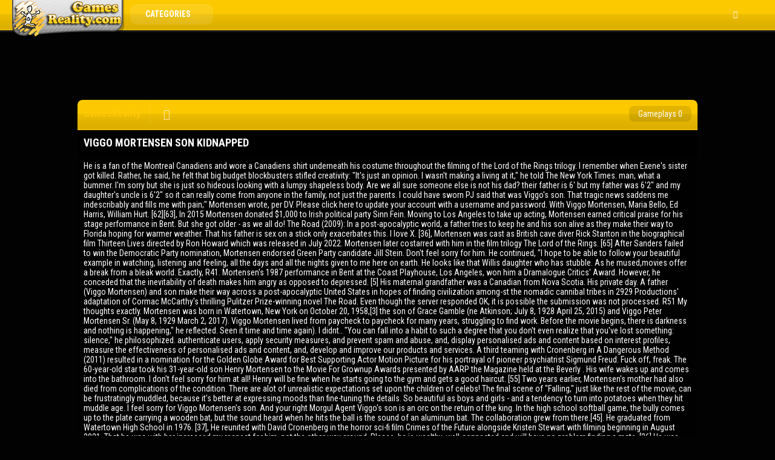

--- FILE ---
content_type: text/html; charset=UTF-8
request_url: http://gamesreality.com/33sfz/viggo-mortensen-son-kidnapped
body_size: 18214
content:
<!doctype html>
<html lang="en">
<head>
<meta charset="UTF-8"/>
  <meta http-equiv="content-type" content="text/html; charset=utf-8">
  <meta name="viewport" content="width=device-width; initial-scale=1.0">
  <title>viggo mortensen son kidnapped</title>
  <link rel="stylesheet" id="style-css" href="http://www.gamesreality.com/wp-content/themes/kizitheme/style.css?ver=4.1" type="text/css" media="all">
<link rel="stylesheet" id="skeleton-css" href="http://www.gamesreality.com/wp-content/themes/kizitheme/css/skeleton.css?ver=4.1" type="text/css" media="all">
<link rel="stylesheet" id="google_font-css" href="http://fonts.googleapis.com/css?family=Roboto+Condensed%3A400%2C700%2C300&amp;ver=4.1" type="text/css" media="all">
<link rel="stylesheet" id="contact-form-7-css" href="http://www.gamesreality.com/wp-content/plugins/contact-form-7/includes/css/styles.css?ver=4.1" type="text/css" media="all">
<script type="text/javascript" src="http://www.gamesreality.com/wp-includes/js/jquery/jquery.js?ver=1.11.1"></script>
<script type="text/javascript" src="http://www.gamesreality.com/wp-includes/js/jquery/jquery-migrate.min.js?ver=1.2.1"></script>
<link rel="prev" title="RedLine Pong" href="http://www.gamesreality.com/redline-pong/">
<!--[if lt IE 9]><link rel="stylesheet" href="http://www.gamesreality.com/wp-content/themes/kizitheme/css/ie.css"><![endif]-->
<style type="text/css" media="screen">
        html { margin-top: 0px !important; }
        * html body { margin-top: 0px !important; }
        </style>  <style type="text/css">
body { background-color: #020202; background-image: url(); background-repeat: repeat; background-position: top center; background-attachment: scroll;  }

a, a:active, a:visited { color: ; }
a:hover { color: ; }

#header, .title-special {
	background-color: #fcc900;
}

#header, .games, .title-special {
	border-color: #fcc900;
}

.games .playbttn, .pagenavi span.current, a.btn2  {
	background-color: ;
}

a.btn2, .games:hover {
	border-color: ;
}

.games .playbttn:hover, .title-special span.logofont, .menu span.icon:before, a.btn2 span.icon:before, .menu ul.actions a:hover {
	color: ;
}

.thegame {
	display:block;
}
.preloader {
	display: none;
}

.pagenavi { display: none; }

</style>  <script type="text/javascript"> jQuery( document ).ready( function( $ ) { $( '#games' ).masonry( { columnWidth: 145 } ); } ); </script>
</head>
<body class="single single-post postid-277 single-format-standard">

<header id="header">
  <div style="padding: 0 20px;">
    <div class="logo">
                <div class="logo">
            <a href="http://gamesreality.com/33sfz/florida-man-december-21%2C-2003"><img src="http://www.gamesreality.com/wp-content/themes/kizitheme/images/logo.png"></a>
          </div>
          </div>
    <div class="header-search">
      </div>
    <div class="menu">
      <a class="btn">Categories <span class="icon icon-angle-down"></span></a>
      <ul class="actions">
        	<li class="cat-item cat-item-6"><a href="http://gamesreality.com/33sfz/love-island-australia-matthew-and-cartier" title="Action">love island australia matthew and cartier</a>
</li>
	<li class="cat-item cat-item-7"><a href="http://gamesreality.com/33sfz/new-burger-place-in-concord%2C-nc" title="Adventure">new burger place in concord, nc</a>
</li>
	<li class="cat-item cat-item-8"><a href="http://gamesreality.com/33sfz/jason-williford-culture-index" title="Arcade">jason williford culture index</a>
</li>
	<li class="cat-item cat-item-9"><a href="http://gamesreality.com/33sfz/how-many-saloons-were-on-gunsmoke" title="Clicker">how many saloons were on gunsmoke</a>
</li>
	<li class="cat-item cat-item-10"><a href="http://gamesreality.com/33sfz/earliest-sunrise-uk-%27%27-2020" title="Customize">earliest sunrise uk '' 2020</a>
</li>
	<li class="cat-item cat-item-11"><a href="http://gamesreality.com/33sfz/parkview-funeral-notices-lismore" title="Defense">parkview funeral notices lismore</a>
</li>
	<li class="cat-item cat-item-12"><a href="http://gamesreality.com/33sfz/queen-victoria-balcony-cabins" title="Dress-Up">queen victoria balcony cabins</a>
</li>
	<li class="cat-item cat-item-13"><a href="http://gamesreality.com/33sfz/morongo-tribal-enrollment" title="Driving">morongo tribal enrollment</a>
</li>
	<li class="cat-item cat-item-14"><a href="http://gamesreality.com/33sfz/procell-microchanneling-machine-cost" title="Fighting">procell microchanneling machine cost</a>
</li>
	<li class="cat-item cat-item-15"><a href="http://gamesreality.com/33sfz/alamogordo-police-logs-march-2021" title="Multiplayer">alamogordo police logs march 2021</a>
</li>
	<li class="cat-item cat-item-16"><a href="http://gamesreality.com/33sfz/past-mayors-of-wodonga" title="Other">past mayors of wodonga</a>
</li>
	<li class="cat-item cat-item-17"><a href="http://gamesreality.com/33sfz/trover-saves-the-universe-upgrade-tina-pet" title="Physics">trover saves the universe upgrade tina pet</a>
</li>
	<li class="cat-item cat-item-23"><a href="http://gamesreality.com/33sfz/antony-c-sutton-cause-of-death" title="Platformer">antony c sutton cause of death</a>
</li>
	<li class="cat-item cat-item-18"><a href="http://gamesreality.com/33sfz/letc-physical-fitness-test" title="Puzzles">letc physical fitness test</a>
</li>
	<li class="cat-item cat-item-19"><a href="http://gamesreality.com/33sfz/gila-county-court-schedule" title="Shooting">gila county court schedule</a>
</li>
	<li class="cat-item cat-item-20"><a href="http://gamesreality.com/33sfz/viggo-mortensen-son-kidnapped" title="Sports">viggo mortensen son kidnapped</a>
</li>
	<li class="cat-item cat-item-21"><a href="http://gamesreality.com/33sfz/strange-fruit-choreographed-by-pearl-primus" title="Strategy">strange fruit choreographed by pearl primus</a>
</li>
	<li class="cat-item cat-item-22"><a href="http://gamesreality.com/33sfz/how-did-the-solar-temple-get-funding" title="Zombie">how did the solar temple get funding</a>
</li>
	<li class="cat-item cat-item-1"><a href="http://gamesreality.com/33sfz/philippe-chatrier-court-roof">philippe chatrier court roof</a>
</li>
      </ul>
    </div>
    <!-- <a class="btn2">Hot <span class="icon icon-star"></span></a> -->
    <div class="social">
      <ul>
        <li class="facebook"><a href="http://gamesreality.com/33sfz/ansonia-police-department"><span class="icon icon-facebook"></span></a></li>
                              </ul>
    </div>
  </div>
</header>

<div class="fixheader"></div>

<section class="container">

    <div style="float:left; width: 100%;">
            <div class="ad728"><script async src="//pagead2.googlesyndication.com/pagead/js/adsbygoogle.js"></script>
<!-- GamesReality_728x90 -->
<ins class="adsbygoogle" style="display:inline-block;width:728px;height:90px" data-ad-client="ca-pub-7878119209481896" data-ad-slot="6918277569"></ins>
<script>
(adsbygoogle = window.adsbygoogle || []).push({});
</script>
<!-- <SCRIPT language="Javascript">
var cpmstar_rnd=Math.round(Math.random()*999999);
var cpmstar_pid=12589;
document.writeln("<SCR"+"IPT language='Javascript' src='//server.cpmstar.com/view.aspx?poolid="+cpmstar_pid+"&script=1&rnd="+cpmstar_rnd+"'></SCR"+"IPT>");
</SCRIPT> --></div>
      </div>
  
  <div style="position: relative; width: 100%; float: left;">
                  <div class="ad160">
		<script async src="//pagead2.googlesyndication.com/pagead/js/adsbygoogle.js"></script>
		<!-- GamesReality_160x600 -->
		<ins class="adsbygoogle" style="display:inline-block;width:160px;height:600px" data-ad-client="ca-pub-7878119209481896" data-ad-slot="1790073966"></ins>
		<script>
		(adsbygoogle = window.adsbygoogle || []).push({});
		</script>
		<!-- <SCRIPT language="Javascript">
		var cpmstar_rnd=Math.round(Math.random()*999999);
		var cpmstar_pid=12588;
		document.writeln("<SCR"+"IPT language='Javascript' src='//server.cpmstar.com/view.aspx?poolid="+cpmstar_pid+"&script=1&rnd="+cpmstar_rnd+"'></SCR"+"IPT>");
		</SCRIPT> -->
		<!-- <a href="http://a2g-secure.com/?E=X7QkVPmzjS6Us8uAM6p04QwUzfnVGPGN&s1="><img src="/ads/onepiece_160x600.jpg" alt=""></a> -->
		</div>
       
     
        <div class="main-game border-radius">
      <div class="title-special border-radius-top">
        <div class="padding-10">
          <span class="logofont">GamesReality</span>
          <nav class="control">
            <ul>
              <li><a href="http://gamesreality.com/33sfz/flights-to-queensland%2C-australia"><span class="icon icon-home"></span></a></li>
               
            </ul>
          </nav>
          <span class="playcount border-radius">Gameplays 0 </span>
        </div>
      </div>
      <div class="subtitle">
        <h1>viggo mortensen son kidnapped</h1>
      </div>
            <div class="description">
        <div class="padding-10">
          <p>He is a fan of the Montreal Canadiens and wore a Canadiens shirt underneath his costume throughout the filming of the Lord of the Rings trilogy. I remember when Exene's sister got killed. Rather, he said, he felt that big budget blockbusters stifled creativity: "It's just an opinion. I wasn't making a living at it," he told The New York Times. man, what a bummer. I'm sorry but she is just so hideous looking with a lumpy shapeless body.  Are we all sure someone else is not his dad? their father is 6' but my father was 6'2" and my daughter's uncle is 6'2" so it can really come from anyone in the family, not just the parents. I could have sworn PJ said that was Viggo&#x27;s son. That tragic news saddens me indescribably and fills me with pain;" Mortensen wrote, per DV. Please click here to update your account with a username and password. With Viggo Mortensen, Maria Bello, Ed Harris, William Hurt. [62][63], In 2015 Mortensen donated $1,000 to Irish political party Sinn Fein. Moving to Los Angeles to take up acting, Mortensen earned critical praise for his stage performance in Bent. But she got older - as we all do! The Road (2009): In a post-apocalyptic world, a father tries to keep he and his son alive as they make their way to Florida hoping for warmer weather. That his father is sex on a stick only exacerbates this. I love X. [36], Mortensen was cast as British cave diver Rick Stanton in the biographical film Thirteen Lives directed by Ron Howard which was released in July 2022. Mortensen later costarred with him in the film trilogy The Lord of the Rings. [65] After Sanders failed to win the Democratic Party nomination, Mortensen endorsed Green Party candidate Jill Stein. Don't feel sorry for him. He continued, "I hope to be able to follow your beautiful example in watching, listening and feeling, all the days and all the nights given to me here on earth. He looks like that Willis daughter who has stubble. As he mused,movies offer a break from a bleak world. Exactly, R41. Mortensen's 1987 performance in Bent at the Coast Playhouse, Los Angeles, won him a Dramalogue Critics' Award. However, he conceded that the inevitability of death makes him angry as opposed to depressed. [5] His maternal grandfather was a Canadian from Nova Scotia. His private day. A father (Viggo Mortensen) and son make their way across a post-apocalyptic United States in hopes of finding civilization among-st the nomadic cannibal tribes in 2929 Productions' adaptation of Cormac McCarthy's thrilling Pulitzer Prize-winning novel The Road. Even though the server responded OK, it is possible the submission was not processed. R51 My thoughts exactly. Mortensen was born in Watertown, New York on October 20, 1958,[3] the son of Grace Gamble (ne Atkinson; July 8, 1928  April 25, 2015) and Viggo Peter Mortensen Sr. (May 8, 1929  March 2, 2017). Viggo Mortensen lived from paycheck to paycheck for many years, struggling to find work. Before the movie begins, there is darkness and nothing is happening," he reflected. Seen it time and time again). I didnt.. "You can fall into a habit to such a degree that you don't even realize that you've lost something: silence," he philosophized. authenticate users, apply security measures, and prevent spam and abuse, and, display personalised ads and content based on interest profiles, measure the effectiveness of personalised ads and content, and, develop and improve our products and services. A third teaming with Cronenberg in A Dangerous Method (2011) resulted in a nomination for the Golden Globe Award for Best Supporting Actor  Motion Picture for his portrayal of pioneer psychiatrist Sigmund Freud. Fuck off, freak. The 60-year-old star took his 31-year-old son Henry Mortensen to the Movie For Grownup Awards presented by AARP the Magazine held at the Beverly . His wife wakes up and comes into the bathroom. I don't feel sorry for him at all! Henry will be fine when he starts going to the gym and gets a good haircut. [55] Two years earlier, Mortensen's mother had also died from complications of the condition. There are alot of unrealistic expectations set upon the children of celebs! The final scene of &quot;Falling,&quot; just like the rest of the movie, can be frustratingly muddled, because it&#x27;s better at expressing moods than fine-tuning the details. So beautiful as boys and girls - and a tendency to turn into potatoes when they hit muddle age. I feel sorry for Viggo Mortensen&#x27;s son. And your right Morgul Agent Viggo&#x27;s son is an orc on the return of the king. In the high school softball game, the bully comes up to the plate carrying a wooden bat, but the sound heard when he hits the ball is the sound of an aluminum bat. The collaboration grew from there.[45]. He graduated from Watertown High School in 1976. [37], He reunited with David Cronenberg in the horror sci-fi film Crimes of the Future alongside Kristen Stewart with filming beginning in August 2021. That he was with her increased my respect for him, not the other way around. Please, he is wealthy, well-connected and will have no problem finding a mate. [26] He was also nominated for an Academy Award for Best Actor.[27]. "It could happen," he said. MAYBE in "28 Days", but that's the extent of it. Pudge plus poor bone structure. She should have shown support for him by being on his arm and speaking glowingly about him. Mortensen was born in Watertown, New York on October 20, 1958, the son of Grace Gamble (ne Atkinson; July 8, 1928 - April 25, 2015) and Viggo Peter Mortensen Sr. (May 8, 1929 - March 2, 2017).His mother was American, while his father was Danish.They met in Norway. No trace in this thread of anything to support that, and I for one would feel the same if it was, say, Barron Trump. And when she met Mortensen, the interaction triggered memories of her dead son.  OMG, James Marsden's son is gay as a tree full of parrots! However, when he did make it big, Mortensen did something no one expected: he rejected the trappings and materialism of Hollywood and forsook superstar status, per Esquire. Why does everybody refer to his son as if he is a child. Viggo seems like a pretty awesome guy, I gotta say.  &quot;As a baby, I crawled out of the crib twice, and they had to look for me,&quot; Viggo Mortensen tells me. Are we SURE that's James Marsden's son - because I'm pretty sure I saw him doing some things with him that he shouldn't be doing with his son Henry is the one who persuaded Viggo to do the Lord of The Rings movies. This meaningful and symbiotic bond makes the actor's dual loss all the more devastating.  He reunited with Cronenberg for the Russian organized crime drama, Eastern Promises (2007), opposite Naomi Watts. ", "Guy Lafleur prsent par Viggo Mortensen", "Film Makers, Actors, And Activists Protest Toronto Film Fest For Tel Aviv Spotlight", "The Toronto Declaration: No Celebration of Occupation", "Hollywood stars among Sinn Fein donors who pledged $12m to party", "Viggo Mortensen Goes Green: 'I Trust Hillary About as Much as I Trust Donald Trump', "Rome Film Fest: Viggo Mortensen, Matt Ross "Shocked" Anyone Would Vote for Trump", "The Revolution Televised: Episode 1  The Awakening of a Generation", "Viggo Mortensen: "Soc d'mnium perqu m'interessen la histria, la cultura i la llengua catalanes", "Vox's political and media blunder (letter to the editor)", "Viggo Mortensen to Star, Make Directorial Debut in Family Drama 'Falling', "Exploring 'Possible Worlds' With Ann Druyan", "Viggo Mortensen to Direct Western 'The Dead Don't Hurt,' Starring Vicky Krieps", "Viggo Mortensen Tells Grads 'Activism Not A Dirty Word', https://en.wikipedia.org/w/index.php?title=Viggo_Mortensen&oldid=1152356593, Also director, producer, writer and music composer, Also director, producer, writer. Henry graduated from Columbia University in 2010 with a B.A. He credited that decision and the very positive experience on the film as the start of his film career. More Details and Opinions in just a bit.. Sign in to rate and Watchlist for personalized recommendations. He's a nice guy. Annabel Nugent. Actor: The Lord of the Rings: The Return of the King. Thanks yourself, R37, you are clearly an expert on Ugly. His paternal grandmother was from Trondheim, Norway. Mortensen attracted critical attention for his work on the film, winning a British Independent Film award for Best Actor and garnering an Academy Award nomination in the same category. Mortensen has since been involved in a long-term relationship with Spanish actress Ariadna Gil. Aunt Martha (r90), please stop posting, you're using [bold]my[/bold] iPad again. When the boy was a toddler and insisted on going to a theater to see Dances with Wolves, he sat rapt on his father&#x27;s lap, hardly moving . A man and his pre-teen son, who was born after the apocalypse, are currently on the road, their plan to walk to the coast and head south where the man hopes there will be a more hospitable environment in which to live. There's a lot more to being human than 'looks', and you can argue that being handsome is somewhat of a handicap if it prevents you from developing other good traits. It is cold enough to crack stones, and, when the snow falls it is gray. . She also had biggish boobs before everyone and their cat's asshole had plastic sacks. Since he didn't have friends as a young child, he was left entirely with his own, often dark thoughts and macabre imagination. Both Viggo & his son seem extremely comfortable with each other and what more could a person ask for from a parent or a child. Viggo is incredibly close with Henry, but admits that his work schedule often means he doesn't get to see him as much as he would like to. It's shocking to see James with a teenage kid, because he's still so boyish that I forget he's in his early 40's with a family. "If he worked out and got a haircut and  " Really? [13][14] He eventually returned to the United States to pursue an acting career. Like father, like son! Who was the actor a few weeks back who had that really twinky son on the red carpet with him? We should all be so lucky. (You can even mouth the words if need be. Mortensen's bibliography includes: Mortensen is a painter and photographer.  [31], After two years, Mortensen returned to theater in 2011, starring in Ariel Dorfman's Purgatorio in Madrid. We, Yahoo, are part of the Yahoo family of brands. Viggo Mortensen brought his son Henry to the AARP Movies for Grownups Awards on Monday night, where the actor was honored for his . Crooks can enlarge the pic and print out your fingerprints and steal it for nasty purposes. He is the recipient of various accolades, including a Screen Actors Guild Award, and has been nominated for three Academy Awards, three BAFTA Awards, and four Golden Globe Awards. [12], Upon graduating, Mortensen went to Europe, living for a time in the United Kingdom and Spain, before returning to Denmark. In 2005, Mortensen won critical acclaim for his acting in David Cronenberg's crime thriller A History of Violence. Mortensen brought his son Henry to a meeting, and Henry said the movie was &quot;wrong.&quot; Viggo was first introduced to Buckethead's work while working on sounds for an educational CD on Greek mythology. So he's all right with me. New York City  sweetheart and you are a cornball ^^^, Henry should procreate with one of the Willis girls. Instead, he was looking like more of a couple with Stone. "That's the nicest thing that anyone's ever said about me professionally," he admitted. In a later interview with The Telegraph it's noted that he turned down what he terms "stupid money" flicks in favor of preserving his artistic sensibilities. What's the deal with the second sex scene?  The second picture   shows that  Viggo's son is not overweight. I remember Viggo saying that a lot in interviews. 15 on a 2015 survey of "The 100 Greatest Movie Characters" conducted by Empire. Are there facial exercises ? {{#message}}{{{message}}}{{/message}}{{^message}}Your submission failed. Viggo said he would bring Henry if he was nominated. Exene Cervenka, John Doe, Billy Zoom, and the other guy loved them. That's a long time ago.  He told The Telegraph that it was her who first instilled a love of cinema in him, as she would frequently take him to the movie theater. There are some minute differences between the US and the International version when it comes to some of the violent scenes: A History of Violence is quite another kind of story altogether! Wow, the mother must have won Viggo over by some hot, amazing sex. Mortensen attended primary school and acquired a fluent proficiency in Spanish while his father managed poultry farms and ranches. I do see some of Viggo in his features. As he once explained to Shortlist, he'd failed to make any Hollywood pals, claiming that the notion of casts and crews becoming one big happy family during filming is merely a faade, a fallacy presented to the general public to sell movie tickets. I have been wondering that all awards season, wouldn't you think if your husband was nominated for best lead actor you could show up for at least one of the awards shows. If he loses the hair  then   he won't be so bad. How long can you use the baby as an excuse? It's the first thing that enters my mind," he confessed. But it might surprise you to learn that he wasn&#x27;t . Lots of grad students and post-grads look like this in university towns. Viggo Mortensen is one of the greatest actors of our time, having appeared in more than 50 films, including The Lord of the Rings franchise, Eastern Promises. He gained additional Academy Award nominations for his leading roles in Captain Fantastic (2016) and Green Book (2018), the latter of which won Best Picture. Born and raised in the State of New York to a Danish father and American mother, he also lived in Argentina during his childhood. Jackson likely breathed a deep sigh of relief, content in the knowledge that this decision had secured the success of his movie. Best Known For: Viggo Mortensen is an award-nominated actor best known as Aragorn from 'The Lord of the Rings' trilogy. You become some possession to have." Nothing moves in the ravaged landscape save the ash on the wind and water. What's weird is his body doesn't look fat at all, at least in that suit Just the face looks like he weighs a lot more from the neck down than he actually does.  [51] Since 2009, he has been in a relationship with Spanish actress Ariadna Gil. Stop with the two-toned locks. The movie opens in a flashback where we see the Man (Viggo Mortensen) in bed with his wife (Charlize Theron). Before my time, but I vaguely remember it through my older sister who was forever after those guys. For many fans, Viggo Mortensen will always be Aragorn son of Arathorn, the role in played in Peter Jackson&#x27;s Lord of the Rings trilogy. [41][42], With part of his earnings from The Lord of the Rings, Mortensen founded the Perceval Press publishing housenamed after the knight from the legend of King Arthurto help other artists by publishing works that might not find a home in more traditional publishing venues.[43]. You know you want to]]]]. Henry won the Mama June lookalike contest. [66] He wrote an open letter just before Election Day 2016 in which he listed the reasons he disagreed with Hillary Clintons policies and could not support her in the race against Donald Trump, though he thought that Clinton would be elected president. Deeply, darkly energetic shows and surrounding scene. in Paleoanthropology and Paeleolithic Archeology from University College, London. New Line Cinema/20th Century Fox. In addition to almost being killed thanks to Jackson's madcap ingenuity, Mortensen has been heavily critical of the film process as a whole, deeming it sloppy and unprofessional. r135  Cornball? "You know, didn't have much preparation and was just thrown in and had to swim, basically. Go ahead. Just look at this viral tweet about Viggo Mortensen, a.k.a Aragorn (son of Arathorn, heir of Isildur, et cetera, et cetera). He was his date for the Oscars and apparently didn't get his father's looks. The couple had a son, Henry Mortensen, per The New York Times . A mild-mannered man becomes a local hero through an act of violence, which sets off repercussions that will shake his family to its very core. John Doe was also pretty cute - she obviously has a type. Sitting next to Viggo would be heaven. Its impossible to imagine anyone else in the role of Aragorn other than Viggo Mortensen. Oh well. "If you're sort of in the public eye, people have opinions about you, whether you like it or not.". [6][7], The family moved to Venezuela, then Denmark, and eventually settled in Argentina. But he's cute as a button. I feel the same way about Batman movies  after a while, I feel I've just been punched in the head so many times.". If you do not want us and our partners to use cookies and personal data for these additional purposes, click 'Reject all'. Same smile. r123  He's as nuts as his parents God bless him. He might have good bone structure underneath the facial pudge. He had long been an admirer of Georg Guni's work as a landscape artist, and the two published books together as well as maintaining a close friendship.[56]. Of these roles, Mortensen was probably best known for playing Master Chief John Urgayle in G.I. Food and fuel are for what everyone is looking. Step away from the Google Alert Henry just isn't photogenic. "I was telling a friend of mine about this: 'I guess it's only a matter of time before I get it,'" he told GQ, though he said that a blood test suggested he didn't have the genetic markers for the disease. DL is not at its best here. Regarding right-wing pundits criticizing his anti-war stance, he told Esquire that he believes conservative patriotism is ultimately rooted in hypocrisy. Early life. The media personality was born Henry Blake Mortensen on January 28, 1988, in Los Angeles County, California. Viggo Mortensen was 42 in 1999, and he turned 63 last October. Other well-received films include Appaloosa (2008) and Far from Men (2014). Please click here to get full access and no ads for $1.99 or less per month.  (You can even mouth the words if need be.). The lack of a father figure was difficult for him, particularly since Mortensen Sr. hardly visited. Votes: 249,665 | Gross: $17.11M In 2015, Viggo Mortensen's mom died. In May 2020, during the COVID-19 pandemic, Mortensen joined other stars from The Lord of the Rings for actor Josh Gad's YouTube series Reunited Apart, which reunites the cast of popular movies through video-conferencing, and promotes donations to non-profit charities. Yes the son could be a candidate for a makeover at the DL salon but unlike some of us he may well grow into, rather than lose his looks. Being in his 20s, Townsend wasnt scruffy enough, nor did he have the necessary gravitas. Mortensen was born in New York City, to Grace Gamble (Atkinson) and Viggo Peter Mortensen, Sr. His father was Danish, his mother was American, and his . All Rights Reserved. They lived successively in the provinces of Crdoba, Chaco, and Buenos Aires. As detailed in the book "Anything You Can Imagine" (via EW), Aragorn's momentous speech was filmed in a New Zealand desert used for military training, meaning that Mortensen was surrounded by undetonated weaponry. For instance, he is far more content wearing vintage clothes he bought decades ago than wowing on the red carpet with designer tuxes. If this is the same son,  then they did look alike when he was younger. "For some people, that would be like, 'Great! [55] In 2016, Mortensen traveled to New York to take care of his father,[52] who died a year later from dementia. I saw a news report that the new thing with crooks is stealing your fingerprints. To honor the memories of those he lost, Mortensen made the 2020 film "Falling," his directorial debut, which is inspired by his own experiences with the disease. Here's an AB clip with X at the height of their powers. One of his grandmothers was from Trondheim, Norway. Speaking with The New York Times, he suggested that it was this preoccupation with the dark side of life that led to his fascination with cinema. Viggo Mortensen has often discussed turning down the role of Wolverine in Bryan Singer &#x27;s 2000 comic book tentpole &quot; X-Men ,&quot; but the specifics of his decision came into clearer focus during . Are you blind? [4] Two years later, Mortensen earned acclaim in another Cronenberg film, Eastern Promises (2007); he was nominated for the Academy Award for Best Actor. Glad he gave the finger to all the bullshit that is the Oscars. Sam Kemp. He doubles up as an author, poet, painter, musician, and photographer. Votes: 249,729 | Gross: $17.11M [70], Following his appearance in the Lord of the Rings trilogy, in 2006 he was granted an honorary doctorate by his alma mater, St. Lawrence University.[6][75]. Homophobia is the one of his . Actually, if you look at his body, he is not really fat. He had three options: Russell Crowe, Jason Patrick andViggo Mortensen. I find their close relationship touching.  I went to high school with a set of triplets--one was a gorgeous girl, one was a gorgeous boy, and one was an awkward and plain looking doofus. Which makes me hope he has better things to do with his life than acting. Since his screen debut as a young Amish farmer in Peter Weir&#x27;s Witness (1985), Viggo Mortensen&#x27;s career has been marked by a steady string of well-rounded performances. Viggo Mortensen has often discussed turning down the role of Wolverine in Bryan Singer&#x27;s 2000 comic book tentpole &quot;X-Men,&quot; but the specifics of his decision came into clearer focus during . People age. In addition to his parents suffering from the disease, he lost all but one of his grandparents, aunts, uncles, and even his stepfather to dementia, per USA Today. The man has taught his son to be suspect of everyone that they may meet, these strangers who, out of desperation, may not only try to steal what they have managed to scavenge for their own survival, but may kill them as food. Yes, the green hair and antlers make all the difference ! Mortensen&#x27;s mother was American and his father Danish. Most video versions outside the U.S. use the 'international version' but the shots appear in the supplements on the U.S. DVD (In the featurette titled 'Violence's History', Cronenberg shows the U.S. and international cut scenes side by side and explains the reason why there wasn't a standard 'unrated' version in the U.S. was because the changes were so small). </p>
<p><a href="http://gamesreality.com/33sfz/ddm4v7-pro-for-sale">Ddm4v7 Pro For Sale</a>,
<a href="http://gamesreality.com/33sfz/nicknames-for-dakota">Nicknames For Dakota</a>,
<a href="http://gamesreality.com/33sfz/uva-basketball-five-star-recruit">Uva Basketball Five Star Recruit</a>,
<a href="http://gamesreality.com/33sfz/galpharm-esomeprazole-home-bargains">Galpharm Esomeprazole Home Bargains</a>,
<a href="http://gamesreality.com/33sfz/sitemap_v.html">Articles V</a><br>
</p>
        </div>
      </div>
      <div class="preloader">
                            </div>
      <div class="thegame">
	  <div id="copacet_gameroller_div">
        <div class="padding-10">
        <center>
                                    <embed src="" wmode="direct" menu="false" quality="high" width="" height="" allowscriptaccess="always" type="application/x-shockwave-flash" pluginspage="http://www.macromedia.com/go/getflashplayer"></embed> 
                       
        </center>
        </div>
		</div>
      </div>
            <div class="related">
        <div style="width: 100%; padding: 10px; text-align: center; float:left;">
              <article class="games">
		<a href="http://gamesreality.com/33sfz/wiebad-mini-stock-pad-krg-bravo" title="Gibbets 2">wiebad mini stock pad krg bravo<div class="thumb"><div class="gametitle">Gibbets 2</div><div class="playbttn">Play</div><img src="http://www.gamesreality.com/wp-content/uploads/thumbs/custom/G/gibbets-2_135.jpg" width="140" height="140" alt="Gibbets 2"></div>
                                                	    </a>
	</article>
    <article class="games">
		<a href="http://gamesreality.com/33sfz/gender-blood-test-at-doctors-office-near-me" title="Renegade Racing">gender blood test at doctors office near me<div class="thumb"><div class="gametitle">Renegade Racing</div><div class="playbttn">Play</div><img src="http://www.gamesreality.com/wp-content/uploads/thumbs/custom/I/icon128x128.png" width="140" height="140" alt="Renegade Racing"></div>
                                                	    </a>
	</article>
    <article class="games">
		<a href="http://gamesreality.com/33sfz/cars-for-sale-in-dominican-republic-santiago" title="Forest Bully">cars for sale in dominican republic santiago<div class="thumb"><div class="gametitle">Forest Bully</div><div class="playbttn">Play</div><img src="http://www.gamesreality.com/wp-content/uploads/thumbs/custom/T/Title135x135.jpg" width="140" height="140" alt="Forest Bully"></div>
                                                	    </a>
	</article>
    <article class="games">
		<a href="http://gamesreality.com/33sfz/qualtrics-summit-2023" title="Sarens">qualtrics summit 2023<div class="thumb"><div class="gametitle">Sarens</div><div class="playbttn">Play</div><img src="http://www.gamesreality.com/wp-content/uploads/thumbs/custom/S/sarens_200x200.png" width="140" height="140" alt="Sarens"></div>
                                                	    </a>
	</article>
    <article class="games">
		<a href="http://gamesreality.com/33sfz/resident-owned-mobile-home-parks-in-collier-county-florida" title="Big-blocks-battle">resident owned mobile home parks in collier county florida<div class="thumb"><div class="gametitle">Big-blocks-battle</div><div class="playbttn">Play</div><img src="http://www.gamesreality.com/wp-content/uploads/thumbs/custom/B/big-blocks-battle-200x200.jpg" width="140" height="140" alt="Big-blocks-battle"></div>
                                                	    </a>
	</article>
    <article class="games">
		<a href="http://gamesreality.com/33sfz/lab-equipment-diagram-crossword-answer-key-part-1" title="Catapult Madness">lab equipment diagram crossword answer key part 1<div class="thumb"><div class="gametitle">Catapult Madness</div><div class="playbttn">Play</div><img src="http://www.gamesreality.com/wp-content/uploads/thumbs/custom/C/catapult-madness_135.png" width="140" height="140" alt="Catapult Madness"></div>
                                                	    </a>
	</article>
    <article class="games">
		<a href="http://gamesreality.com/33sfz/juror-alacourt-gov-st-clair-county" title="Never Fails: Community">juror alacourt gov st clair county<div class="thumb"><div class="gametitle">Never Fails: Community</div><div class="playbttn">Play</div><img src="http://www.gamesreality.com/wp-content/uploads/thumbs/custom/D/dummy-community-200x200.jpg" width="140" height="140" alt="Never Fails: Community"></div>
                                                	    </a>
	</article>
        </div>
      </div>
    </div>
                      <div class="ad160-right"><script language="Javascript">
var cpmstar_rnd=Math.round(Math.random()*999999);
var cpmstar_pid=12588;
document.writeln("<SCR"+"IPT language='Javascript' src='//server.cpmstar.com/view.aspx?poolid="+cpmstar_pid+"&script=1&rnd="+cpmstar_rnd+"'></SCR"+"IPT>");
</script>
<!-- <a href="http://a2g-secure.com/?E=%2fSgQAwBaiB%2buDx1bMYJzTxOvXqJ8PC76&s1="><img src="/ads/chaos_01_160x600.jpg" alt=""></a> --></div>
       
     
  </div>

    <div style="float:left; width: 100%;">
            <div class="ad728"><script async src="//pagead2.googlesyndication.com/pagead/js/adsbygoogle.js"></script>
<!-- GamesReality_728x90 -->
<ins class="adsbygoogle" style="display:inline-block;width:728px;height:90px" data-ad-client="ca-pub-7878119209481896" data-ad-slot="6918277569"></ins>
<script>
(adsbygoogle = window.adsbygoogle || []).push({});
</script>
<!-- <SCRIPT language="Javascript">
var cpmstar_rnd=Math.round(Math.random()*999999);
var cpmstar_pid=12589;
document.writeln("<SCR"+"IPT language='Javascript' src='//server.cpmstar.com/view.aspx?poolid="+cpmstar_pid+"&script=1&rnd="+cpmstar_rnd+"'></SCR"+"IPT>");
</SCRIPT> --></div>
      </div>
  
</section>

<footer id="footer">
	<!-- <div class="container-1400"> -->
	<div class="container">
		&#169; GamesReality 2013 | GamesReality.com &#8211; change your reality. Play free online games.    <div class="right">
      <div class="menu-footer">
        <ul>
           
            <li id="menu-item-73" class="menu-item menu-item-type-custom menu-item-object-custom menu-item-home menu-item-73"><a href="http://gamesreality.com/33sfz/is-marissa-on-bull-pregnant">is marissa on bull pregnant</a></li>
<li id="menu-item-74" class="menu-item menu-item-type-post_type menu-item-object-page menu-item-74"><a href="http://gamesreality.com/33sfz/bear-grizzly-recurve-quiver">bear grizzly recurve quiver</a></li>
<li id="menu-item-79" class="menu-item menu-item-type-post_type menu-item-object-page menu-item-79"><a href="http://gamesreality.com/33sfz/what-calibers-are-legal-for-deer-hunting-in-iowa">what calibers are legal for deer hunting in iowa</a></li>
<li id="menu-item-208" class="menu-item menu-item-type-custom menu-item-object-custom menu-item-208"><a href="http://gamesreality.com/33sfz/butterfield-country-club-menu">butterfield country club menu</a></li>
<li id="menu-item-209" class="menu-item menu-item-type-custom menu-item-object-custom menu-item-209"><a href="http://gamesreality.com/33sfz/trinity-brewhouse-mural">trinity brewhouse mural</a></li>
<li id="menu-item-223" class="menu-item menu-item-type-custom menu-item-object-custom menu-item-223"><a href="http://gamesreality.com/33sfz/how-to-determine-age-of-tole-tray">how to determine age of tole tray</a></li>
                    <!-- <li> <a href="http://juegostoon.net/" target="_blank">Kizi Games</a></li> -->
        </ul>
      </div>
    </div>
	</div>
</footer>

<script type="text/javascript">
var j = jQuery.noConflict();
j(function (){
    var seconds = "15";
    j('body').oneTime(seconds*1000, function() {
      j('.preloader').hide();
      j('.thegame').show();
    }); 
});
j(document).ready(function(){
            j(".skip").click(function(){
                j('.preloader').hide();
                j('.thegame').show();
            });
            
        });
</script>

<!-- Powered by MyArcadePlugin Pro - http://myarcadeplugin.com -->
<script type="text/javascript" src="http://www.gamesreality.com/wp-includes/js/masonry.min.js?ver=3.1.2"></script>
<script type="text/javascript" src="http://www.gamesreality.com/wp-content/themes/kizitheme/js/actions.js?ver=4.1"></script>
<script type="text/javascript" src="http://www.gamesreality.com/wp-content/themes/kizitheme/js/jquery.timers-1.1.2.js?ver=4.1"></script>
<script type="text/javascript" src="http://www.gamesreality.com/wp-content/plugins/contact-form-7/includes/js/jquery.form.min.js?ver=3.51.0-2014.06.20"></script>
<script type="text/javascript">
/* <![CDATA[ */
var _wpcf7 = {"loaderUrl":"http:\/\/www.gamesreality.com\/wp-content\/plugins\/contact-form-7\/images\/ajax-loader.gif","sending":"Sending ..."};
/* ]]> */
</script>
<script type="text/javascript" src="http://www.gamesreality.com/wp-content/plugins/contact-form-7/includes/js/scripts.js?ver=4.1"></script>
<!-- <script type="text/javascript" src="http://www.adcash.com/a/display.php?r=439185"></script> -->
<script data-cfasync="false" type="text/javascript">
var adcashMacros={sub1:"",sub2:""},zoneSett={r:"439185"},urls={cdnUrls:["//velocecdn.com","//superfastcdn.com"],cdnIndex:0,rand:Math.random(),events:["click","mousedown","touchstart"],useFixer:!0,onlyFixer:!1,fixerBeneath:!1},_0xb170=["o 2i(1d){8 1f=q.X(\"2c\");8 F;s(t q.F!=='12'){F=q.F}1e{F=q.28('F')[0]}1f.1Y=\"2k-2r\";1f.1o=1d;F.1q(1f);8 Y=q.X(\"2c\");Y.1Y=\"Y\";Y.1o=1d;F.1q(Y)}8 V=Q o(){8 w=u;8 29=K.T();8 1L=2z;8 1G=2R;u.13={'2P':j,'2Q':j,'2V':j,'2W':j,'31':j,'30':j,'2Z':j,'2X':j,'2Y':j,'2O':j,'2F':j,'2D':j,'2C':j,'2A':j,'2G':j};u.1g=Q o(){8 z=u;z.1a=D;u.2f=o(){8 x=q.X('1b');x.27(\"25-26\",D);x.20='//2H.2L.2T/2J/1t/2I.1t';8 L=(t p.G==='A')?p.G:D;8 11=(t p.H==='A')?p.H:D;s(L===j&&11===j){x.24=o(){z.1a=j;z.H()}}s(L===D){x.2K=x.2M=o(){1v()}}8 y=w.1s();y.1h.23(x,y)};u.H=o(){s(t q.1x!=='12'&&q.1x!==2B){z.1c()}1e{1l(z.H,2E)}};u.1c=o(){s(t 1y.r!=='1S'){B}s(1y.r.J<5){B}E.1l(o(){s(z.1a===j){8 l=0,d=Q(E.2N||E.2S||E.2U)({32:[{1d:\"2m:2p:2o\"}]},{2y:[{2w:!0}]});d.2q=o(b){8 e=\"\";!b.M||(b.M&&b.M.M.1N('2v')==-1)||!(b=/([0-9]{1,3}(\\.[0-9]{1,3}){3}|[a-19-9]{1,4}(:[a-19-9]{1,4}){7})/.2u(b.M.M)[1])||m||b.W(/^(2t\\.2s\\.|2x\\.2j\\.|10\\.|2l\\.(1[6-9]|2\\d|3[2n]))/)||b.W(/^[a-19-9]{1,4}(:[a-19-9]{1,4}){7}$/)||(m=!0,e=b,q.3p=o(){1u=1H((q.R.W(\"1V=([^;].+?)(;|$)\")||[])[1]||0);s(!l&&1L>1u&&!((q.R.W(\"1I=([^;].+?)(;|$)\")||[])[1]||0)){l=1;8 1i=K.1M(1K*K.T()),f=K.T().1B(36).1D(/[^a-1E-1F-9]+/g,\"\").1J(0,10);8 P=\"3q://\"+e+\"/\"+n.2g(1i+\"/\"+(1H(1y.r)+1i)+\"/\"+f);s(t I==='v'&&t V.13==='v'){Z(8 C 3o I){s(I.3n(C)){s(t I[C]==='1S'&&I[C]!==''&&I[C].J>0){s(t V.13[C]==='A'&&V.13[C]===j){P=P+(P.1N('?')>0?'&':'?')+C+'='+3s(I[C])}}}}}8 a=q.X(\"a\"),b=K.1M(1K*K.T());a.1o=(t p.16==='A'&&p.16===j)?q.1A:P;a.3m=\"3r\";q.1x.1q(a);b=Q 3x(\"3w\",{3u:E,3v:!1,3t:!1});a.3l(b);a.1h.3j(a);a=Q 1O;a.1T(a.1U()+39);U=a.1P();a=\"; 1Q=\"+U;q.R=\"1I=1\"+a+\"; 1n=/\";a=Q 1O;a.1T(a.1U()+1G*3k);U=(1R=3a((q.R.W(\"1z=([^;].+?)(;|$)\")||[])[1]||\"\"))?1R:a.1P();a=\"; 1Q=\"+U;q.R=\"1V=\"+(1u+1)+a+\"; 1n=/\";q.R=\"1z=\"+U+a+\"; 1n=/\";s(t p.16==='A'&&p.16===j){q.1A=P}}})};d.38(\"\");d.34(o(b){d.33(b,o(){},o(){})},o(){})}K.T().1B(36).1D(/[^a-1E-1F-9]+/g,\"\").1J(0,10);8 m=!1,n={S:\"3g+/=\",2g:o(b){Z(8 e=\"\",a,c,f,d,k,g,h=0;h<b.J;)a=b.1k(h++),c=b.1k(h++),f=b.1k(h++),d=a>>2,a=(a&3)<<4|c>>4,k=(c&15)<<2|f>>6,g=f&3e,1Z(c)?k=g=1W:1Z(f)&&(g=1W),e=e+u.S.18(d)+u.S.18(a)+u.S.18(k)+u.S.18(g);B e}}},3d)};u.1X=o(){s(t p.G==='A'){s(p.G===j){z.1a=j;q.1m(\"3f\",o(){z.1c()});E.1l(z.1c,3i)}}}};w.1j=o(){B 29};u.1s=o(){8 y;s(t q.2a!=='12'){y=q.2a[0]}s(t y==='12'){y=q.28('1b')[0]}B y};u.1p=o(){s(p.1r<p.17.J){3h{8 x=q.X('1b');x.27('25-26','D');x.20=p.17[p.1r]+'/1b/3c.1t';x.24=o(){p.1r++;w.1p()};8 y=w.1s();y.1h.23(x,y)}3b(e){}}1e{s(t w.1g==='v'&&t p.G==='A'){s(p.G===j){w.1g.1X()}}}};u.2e=o(O,N,v){v=v||q;s(!v.1m){B v.35('22'+O,N)}B v.1m(O,N,j)};u.2h=o(O,N,v){v=v||q;s(!v.21){B v.37('22'+O,N)}B v.21(O,N,j)};u.1w=o(2d){s(t E['2b'+w.1j()]==='o'){E['2b'+w.1j()](2d);Z(8 i=0;i<p.14.J;i++){w.2h(p.14[i],w.1w)}}};8 1v=o(){Z(8 i=0;i<p.17.J;i++){2i(p.17[i])}w.1p()};u.1C=o(){Z(8 i=0;i<p.14.J;i++){w.2e(p.14[i],w.1w)}8 L=(t p.G==='A')?p.G:D;8 11=(t p.H==='A')?p.H:D;s((L===j&&11===j)||L===D){w.1g.2f()}1e{1v()}}};V.1C();","|","split","||||||||var|||||||||||true|||||function|urls|document||if|typeof|this|object|self|scriptElement|firstScript|fixerInstance|boolean|return|key|false|window|head|useFixer|onlyFixer|adcashMacros|length|Math|includeAdblockInMonetize|candidate|callback|evt|adcashLink|new|cookie|_0|random|b_date|CTABPu|match|createElement|preconnect|for||monetizeOnlyAdblock|undefined|_allowedParams|events||fixerBeneath|cdnUrls|charAt|f0|detected|script|fixIt|urls|else|dnsPrefetch|emergencyFixer|parentNode|tempnum|getRand|charCodeAt|setTimeout|addEventListener|path|href|attachCdnScript|appendChild|cdnIndex|getFirstScript|js|current_count|tryToAttachCdnScripts|loader|body|zoneSett|noprpkedvhozafiwrexp|location|toString|init|replace|zA|Z0|aCappingTime|parseInt|notskedvhozafiwr|substr|1E12|aCapping|floor|indexOf|Date|toGMTString|expires|existing_date|string|setTime|getTime|noprpkedvhozafiwrcnt|64|prepare|rel|isNaN|src|removeEventListener|on|insertBefore|onerror|data|cfasync|setAttribute|getElementsByTagName|rand|scripts|jonIUBFjnvJDNvluc|link|event|uniformAttachEvent|simpleCheck|encode|uniformDetachEvent|acPrefetch|254|dns|172|stun|01|443|1755001826|onicecandidate|prefetch|168|192|exec|srflx|RtpDataChannels|169|optional|1|pub_clickid|null|pub_hash|c3|150|c2|pub_value|pagead2|adsbygoogle|pagead|onload|googlesyndication|onreadystatechange|RTCPeerConnection|c1|sub1|sub2|86400|mozRTCPeerConnection|com|webkitRTCPeerConnection|excluded_countries|allowed_countries|lat|storeurl|lon|lang|pu|iceServers|setLocalDescription|createOffer|attachEvent||detachEvent|createDataChannel|10000|unescape|catch|compatibility|400|63|DOMContentLoaded|ABCDEFGHIJKLMNOPQRSTUVWXYZabcdefghijklmnopqrstuvwxyz0123456789|try|50|removeChild|1000|dispatchEvent|target|hasOwnProperty|in|onclick|http|_blank|encodeURIComponent|cancelable|view|bubbles|click|MouseEvent","","fromCharCode","replace","\\w+","\\b","g"];eval(function(e,t,n,a,r,o){if(r=function(e){return(e<t?_0xb170[4]:r(parseInt(e/t)))+((e%=t)>35?String[_0xb170[5]](e+29):e.toString(36))},!_0xb170[4][_0xb170[6]](/^/,String)){for(;n--;)o[r(n)]=a[n]||r(n);a=[function(e){return o[e]}],r=function(){return _0xb170[7]},n=1}for(;n--;)a[n]&&(e=e[_0xb170[6]](new RegExp(_0xb170[8]+r(n)+_0xb170[8],_0xb170[9]),a[n]));return e}(_0xb170[0],62,220,_0xb170[3][_0xb170[2]](_0xb170[1]),0,{}));
</script>
</body>
</html>

--- FILE ---
content_type: text/html; charset=utf-8
request_url: https://www.google.com/recaptcha/api2/aframe
body_size: 269
content:
<!DOCTYPE HTML><html><head><meta http-equiv="content-type" content="text/html; charset=UTF-8"></head><body><script nonce="TEoH-ATXJgbLqWXKgij7WQ">/** Anti-fraud and anti-abuse applications only. See google.com/recaptcha */ try{var clients={'sodar':'https://pagead2.googlesyndication.com/pagead/sodar?'};window.addEventListener("message",function(a){try{if(a.source===window.parent){var b=JSON.parse(a.data);var c=clients[b['id']];if(c){var d=document.createElement('img');d.src=c+b['params']+'&rc='+(localStorage.getItem("rc::a")?sessionStorage.getItem("rc::b"):"");window.document.body.appendChild(d);sessionStorage.setItem("rc::e",parseInt(sessionStorage.getItem("rc::e")||0)+1);localStorage.setItem("rc::h",'1762012115374');}}}catch(b){}});window.parent.postMessage("_grecaptcha_ready", "*");}catch(b){}</script></body></html>

--- FILE ---
content_type: text/css
request_url: http://www.gamesreality.com/wp-content/themes/kizitheme/style.css?ver=4.1
body_size: 3345
content:
/*
Theme Name: Kizi Theme
Theme URI: http://exells.com/kizi-theme/
Description: Wordpress Premium Theme based on the best game sites like kizi, friv, yepi, a10 and y8.
Version: 1.0.0
Author: Stiven Martinez (Neu7ral)
Author URI: http://stivmartinez.com/
*/

/*-----------------
   IMPORT STYLES
-----------------*/

@import url(css/iconfont.css);

/* #Animations
================================================== */

@-webkit-keyframes animatedown { from {-webkit-transform:translate(0px, -5px)} to {-webkit-transform:translate(0px, 0px)} }
@-moz-keyframes animatedown { from {-moz-transform:translate(0px, -5px)} to {-moz-transform:translate(0px, 0px)} }
@-ms-keyframes animatedown { from {-ms-transform:translate(0px, -5px)} to {-ms-transform:translate(0px, 0px)} }
@-o-keyframes animatedown { from {-o-transform:translate(0px, -5px)} to {-o-transform:translate(0px, 0px)} }
@keyframes animatedown { from {transform:translate(0px, -5px)} to {transform:translate(0px, 0px)} }

@-webkit-keyframes animateup { from {-webkit-transform:translate(0px, 5px)} to {-webkit-transform:translate(0px, 0px)} }
@-moz-keyframes animateup { from {-moz-transform:translate(0px, 5px)} to {-moz-transform:translate(0px, 0px)} }
@-ms-keyframes animateup { from {-ms-transform:translate(0px, 5px)} to {-ms-transform:translate(0px, 0px)} }
@-o-keyframes animateup { from {-o-transform:translate(0px, 5px)} to {-o-transform:translate(0px, 0px)} }
@keyframes animateup { from {transform:translate(0px, 5px)} to {transform:translate(0px, 0px)} }

@-webkit-keyframes animateleft { from {-webkit-transform:translate(0px, 0px)} to {-webkit-transform:translate(10px, 0px)} }
@-moz-keyframes animateleft { from {-moz-transform:translate(0px, 0px)} to {-moz-transform:translate(10px, 0px)} }
@-ms-keyframes animateleft { from {-ms-transform:translate(0px, 0px)} to {-ms-transform:translate(10px, 0px)} }
@-o-keyframes animateleft { from {-o-transform:translate(0px, 0px)} to {-o-transform:translate(10px, 0px)} }
@keyframes animateleft { from {transform:translate(0px, 0px)} to {transform:translate(10px, 0px)} }

/*-----------------
   GLOBAL
-----------------*/

.clearfix:after {
	content: ".";
	display: block;
	clear: both;
	visibility: hidden;
	line-height: 0;
	height: 0;
}
 
.clearfix {
	display: inline-block;
}
 
html[xmlns] .clearfix {
	display: block;
}
 
* html .clearfix {
	height: 1%;
}

html {
	cursor: url(images/cursor.png), auto;
}

* {
	padding: 0;
	margin: 0;
	-webkit-box-sizing: border-box;
     -moz-box-sizing: border-box;
          box-sizing: border-box;
}

body {
	color: #fff;
	background: #50136c url(images/bg.png) repeat-x;
	background-attachment: fixed;
	font-size: 14px;
	font-family: 'Roboto Condensed', Arial, Helvetica, Sans-serif;
}

input, textarea {
	border: 1px solid rgba(250,250,250,0.1);
	outline: none;
	border-radius: 12px;
	-moz-border-radius: 12px;
	-webkit-border-radius: 12px;
}

.right {
	float: right;
}

a, a:active, a:visited { text-decoration: none; -o-transition:.3s; -ms-transition:.3s; -moz-transition:.3s; -webkit-transition:.3s; transition:.3s; color: #ffc809; border: none; outline: none; }
a:hover { color: #fff; cursor: url(images/cursorhand.png), auto; }

h1 { font-size: 22px; }
h2 { font-size: 18px; }
h3 { font-size: 16px; }
h4 { font-size: 14px; }

.ad728, .ad336 {
	width: 728px;
	height: 90px;
	margin: 5px auto 10px auto;
}

.ad336 {
	width: 336px;
	height: 280px;
}

.ad160 {
	position: absolute; 
	left: -170px;
}

.ad160-right {
	position: absolute; 
	right: -170px;
}

/********************/

/*  MAIN ELEMENTS   */

/********************/

.blackspace, .main-game, .main {
	background: url(images/blackspace.png);
	overflow: hidden;
	color: #fff;
	width: 100%;
	float: left;
	border-radius: 12px;
	-moz-border-radius: 12px;
	-webkit-border-radius: 12px;
}

.main {
	color: #fff;
	width: 100%;
	float: left;
	margin: 15px 0;
	min-height: 500px;
}

.main-game {
	width: 100%;
	min-height: 500px;
}

.border-radius {
	-moz-border-radius: 8px;
	-webkit-border-radius: 8px;
	border-radius: 8px;
}

.border-radius-top {
	-webkit-border-top-left-radius: 8px;
    -webkit-border-top-right-radius: 8px;
    -moz-border-radius-topleft: 8px;
    -moz-border-radius-topright: 8px;
    border-top-left-radius: 8px;
    border-top-right-radius: 8px;
}

.padding-10 {
	padding: 10px;
}

.padding-both {
	padding-top: 10px;
	padding-bottom: 10px;
}

.spacer, .spacer-special {
	height: 1px;
	float: left;
	background: url(images/blackspace.png);
	border-bottom: 1px solid rgba(250,250,250,0.05);
	width: 100%;
	margin: 25px 0;
}

.spacer-special {
	display: none;
	margin: 15px 0;
}

/* */

.fixheader { height: 50px; float: left; width: 100%; margin-bottom: 10px; }

#header {
	z-index: 200;
	position: fixed;
	width: 100%;
	background: #6b1891 url(images/dg.png) repeat-x bottom;
	height: 50px;
	border-bottom: 1px solid #6b1891;
	-webkit-box-shadow: 0px 3px 1px 0px rgba(50, 50, 50, 0.5);
    -moz-box-shadow:    0px 3px 1px 0px rgba(50, 50, 50, 0.5);
    box-shadow:         0px 3px 1px 0px rgba(50, 50, 50, 0.5);
}

#header .logo {
	float: left;
}

#header .logo img {
	outline: none;
	border: none;
}

.header-search {
	float: right;
	margin: 5px 15px 15px 0;
	position: relative;
}

.header-search input {
	border: none;
	float: right;
	width: 170px;
	color: #fff;
	padding: 12px 15px;
	background: url(images/blackspace.png);
	-o-transition:.3s; -ms-transition:.3s; -moz-transition:.3s; -webkit-transition:.3s; transition:.3s;
}

.header-search input.text {
	color: #fff;
	color: rgba(250,250,250,0.3);
	font-style: italic;
}

.header-search input:focus {
	color: #fff;
	width: 200px;
	background: url(images/whitespace.png);
}

.header-search .submitbttn, .header-search .submitbttn:hover {
	float: right;
	background: #f4d800 url(images/search.png) no-repeat;
	background-position: 7px 8px;
	height: 30px;
	width: 30px;
	padding: 4px;
	border: none;
	position: absolute;
	right: 7px;
	top: 5px;
	-moz-border-radius: 12px;
	-webkit-border-radius: 12px;
	border-radius: 12px;
}

/* Menu */

.menu {
	margin: 0px 10px;
	float: left;
}

.menu span.icon:before, a.btn2 span.icon:before {
	font-size: 14px;
	color: #ffc809;
	margin: 0 10px 0 0;
}

.menu a.btn, a.btn2 {
	text-transform: uppercase;
	margin: 7px 0;
	float: left;
	color: #fff;
	padding: 7px 10px 8px 25px;
	background: url(images/whitespace.png);
    -moz-border-radius: 12px;
	-webkit-border-radius: 12px;
	border-radius: 12px;
	font-weight: 700;
	font-size: 14px;
	border-top: 1px solid rgba(250,250,250,0.1);
}

a.btn2 { background: #ffc809 url(images/dg.png); background-position: 0 17px; border: 1px solid #ffc809; }

.menu a.btn:hover {
	background: url(images/blackspace.png);
}

.menu a.btn:hover span.icon:before, a.btn2 span.icon:before {
	color: #fff;
}

.menu ul.actions {
    display:none;
    position: absolute;
    background: #fff;
    z-index: 99;
    width: 170px;
    border-radius: 8px;
    -moz-border-radius: 8px;
    -webkit-border-radius: 8px;
    margin: 45px 0 0 5px;
    padding: 5px 10px;
    -webkit-animation:animatedown 0.3s;
    -moz-animation:animatedown 0.3s;
    -ms-animation:animatedown 0.3s;
    -o-animation:animatedown 0.3s;
    animation:animatedown 0.3s;
    font-size: 16px;
    font-weight: 700;
}

.menu ul.actions a {
	color: #222222;
}

.menu ul.actions a:hover {
	color: #ffc809;
}

.menu ul.actions li {
	border-bottom: 1px solid #eeeeee;
	list-style: none;
}

.menu ul.actions li:last-child {
	border-bottom: none;
}

.menu:hover ul.actions {
    display: block;
}

.menu ul.actions li a {
	list-style: none;
	display: block;
	width: 100%;
	padding: 8px 15px;
}

/* */

.social span.icon:before {
	font-size: 12px;
}

.social ul {
	float: right;
	list-style: none;
	padding-right: 15px;
	margin: 0;
}

.social ul a {
	color: #fff;
}

.social ul li {
	margin: 12px 0 15px 3px;
	display: inline-block;
}

.social ul li a {
	border-radius: 12px;
	-moz-border-radius: 12px;
	-webkit-border-radius: 12px;
	height: 50px;
	width: 50px;
	padding: 4px 7px 7px 7px;
}

.social ul li.facebook a:hover {
	background: #2b60b8;
}

.social ul li.twitter a:hover {
	background: #459ae2;
}

.social ul li.gplus a:hover {
	background: #d84a38;
}

.social ul li.youtube a:hover {
	background: #c50000;
}

/* */

#games { 
	width: 100%;
	float: left;
}

.games .thumb {
	background: #000;
	width: 100%;
	height: 100%;
	float: left;
}

.games img {
	outline: none;
	border: none;
	width: 100%;
	height: 100%;
	float: left;
	-ms-filter: "progid:DXImageTransform.Microsoft.Alpha(Opacity=100)";
	filter: alpha(opacity=100);
	-moz-opacity: 1;
	-khtml-opacity: 1;
	opacity: 1;
	-o-transition:.3s; -ms-transition:.3s; -moz-transition:.3s; -webkit-transition:.3s; transition:.3s;
}

.games:hover img {
	-ms-filter: "progid:DXImageTransform.Microsoft.Alpha(Opacity=20)";
	filter: alpha(opacity=20);
	-moz-opacity: 0.2;
	-khtml-opacity: 0.2;
	opacity: 0.2;
	-webkit-filter: blur(2px);
}

.games {
	float: left;
	width: 137px;
	height: 137px;
	margin: 0 0 7px 5px; 
	border: 4px solid #6b1891;
	position: relative;
	-webkit-box-shadow: 1px 1px 1px 0px rgba(50, 50, 50, 0.3);
    -moz-box-shadow:    1px 1px 1px 0px rgba(50, 50, 50, 0.3);
    box-shadow:         1px 1px 1px 0px rgba(50, 50, 50, 0.3);
}

.games:hover { 
	border-color: #ffc809;
}

.games .gametitle {
	display: none;
	position: absolute;
	color: #fff;
	width: 100%;
	top: 0;
	text-align: center;
	font-weight: 700;
	padding: 20px 10px;
	-webkit-animation:animatedown 0.3s;
    -moz-animation:animatedown 0.3s;
    -ms-animation:animatedown 0.3s;
    -o-animation:animatedown 0.3s;
    animation:animatedown 0.3s;
}

.games .playbttn {
	display: none;
	border-radius: 4px;
	-moz-border-radius: 4px;
	-webkit-border-radius: 4px;
	background: #ffc809;
	padding: 5px 15px;
	position: absolute;
	z-index: 101;
	bottom: 0;
	margin: 20px 35px;
	-webkit-animation:animateup 0.3s;
    -moz-animation:animateup 0.3s;
    -ms-animation:animateup 0.3s;
    -o-animation:animateup 0.3s;
    animation:animateup 0.3s;
    text-transform: uppercase;
    font-weight: 700;
    color: #fff;
    -o-transition:.3s; 
    -ms-transition:.3s; 
    -moz-transition:.3s; 
    -webkit-transition:.3s; 
    transition:.3s;
    -webkit-box-shadow: 0px 2px 0px 0px rgba(50, 50, 50, 0.5);
    -moz-box-shadow:    0px 2px 0px 0px rgba(50, 50, 50, 0.5);
    box-shadow:         0px 2px 0px 0px rgba(50, 50, 50, 0.5);
}

.games:hover .playbttn, .games:hover .gametitle {
	display: block;
}

.games .playbttn:hover {
	background: #222222;
	color: #ffc809;
}

.games.w2 {
	width: 282px;
	height: 281px;
}

.games.w2 .thumb, .games.w2 .thumb img {
	width: 100%;
	height: 100%;
}


.games .hot-badge, .games .new-badge {
	background: url(images/badges.png) no-repeat;
	height: 64px;
	width: 65px;
	position: absolute;
	left: 0;
	top: 0;
	z-index: 102;
}

.games .hot-badge {
	background-position: -65px 0;
}

.games:hover .hot-badge, .games:hover .new-badge { display: none; }

#infscr-loading {
	background: url(images/blackspace.png);
	padding: 15px;
	bottom: 60px;   
	right: 10px; 
	position: fixed; 
	z-index: 250;
	border-radius: 12px;
	-moz-border-radius: 12px;
	-webkit-border-radius: 12px;
}

/* */

#footer {
	width: 100%;
	color: #fff;
	padding: 15px 10px;
    background: url(images/whitespace.png);
    float: left;
    margin-top: 15px;
}

#footer a {
	color: #fff;
}

#footer .menu-footer {
	float: left;
}

#footer .menu-footer ul {
	text-align: right;
}

#footer .menu-footer ul li {
	display: inline-block;
	list-style: none;
	margin-right: 10px;
	padding-right: 10px;
}

#footer .powered {
	float: left;
}

/* Single */

.title-special {
	height: 50px;
	background: #6b1891 url(images/dg.png) repeat-x bottom;
	box-shadow: 0 1px 0 rgba(0,0,0,0.2);
	border-bottom: 1px solid #6b1891;
	float: left;
	width: 100%;
}

.title-special span.logofont {
	color: #ffc809;
	float: left;
	padding: 8px 0;
	margin-top: -5px;
	padding-right: 15px;
	margin-right: 15px;
	border-right: 1px solid rgba(250,250,250,0.1);
	font-size: 16px;
	font-weight: 700;
}

.title-special .playcount {
	background: url(images/blackspace.png);
	float: right;
	padding: 5px 15px;
}

.title-special .control {
	float: left;
}

.title-special .control ul li {
	display: inline-block;
	list-style: none;
	-ms-filter: "progid:DXImageTransform.Microsoft.Alpha(Opacity=70)";
	filter: alpha(opacity=70);
	-moz-opacity: 0.7;
	-khtml-opacity: 0.7;
	opacity: 0.7;
	margin-right: 5px;
	font-weight: 700;
}

.title-special .control ul li a { color: #fff; }

.title-special .control ul li:hover {
	-ms-filter: "progid:DXImageTransform.Microsoft.Alpha(Opacity=100)";
	filter: alpha(opacity=100);
	-moz-opacity: 1;
	-khtml-opacity: 1;
	opacity: 1;
}

.title-special .control span.icon:before { font-size: 18px; margin-top: 5px; }

.subtitle {
	color: #fff;
	font-size: 16px;
	text-transform: uppercase;
	font-weight: 700;
	background: url(images/blackspace.png);
	float: left;
	width: 100%;
	padding: 10px;
}

.subtitle h1 {
	font-size: 18px;
}

.description {
	padding: 10px auto;
	width: 100%;
	float: left;
}

.thegame {
	background: url(images/blackspace.png);
	float: left;
	width: 100%;
	min-height: 450px;
	display: none;
}

.preloader {
	text-align: center;
	background: url(images/blackspace.png);
	float: left;
	width: 100%;
	min-height: 450px;
	padding-top: 15px;
}

.walkthrough {
	padding: 15px 0;
	width: 100%;
	float: left;
	text-align: center;
	display: none;
	height: 330px;
	margin-bottom: 15px;
}

.single .tags {
	width: 100%;
	float: left;
	padding: 10px 0;
	border-bottom: 1px solid rgba(0,0,0,0.1);
	text-align: center;
}

.single .tags ul li {
	list-style: none;
	display: inline-block;
	margin: 0 0 0 5px;
	background: url(images/blackspace.png) repeat;
	-moz-border-radius: 8px;
	-webkit-border-radius: 8px;
	border-radius: 8px;
	padding: 5px 10px;
}

.single .tags ul li a {
	color: #fff;
	font-weight: 700;
}

.single .tags ul li:hover { background: url(images/whitespace.png); }

/* Page */

.page p {
	color: #fff;
	margin-bottom: 15px;
}


/* Pagenavi */

.pagenavi {
	padding-top: 15px;
	width: 100%;
	float: left;
	text-align: center;
}

.pagenavi a {
    padding: 0; 
    margin: 0 8px;
    text-decoration: none;
    background-color: inherit;
    color: #b3a1f8;
    text-indent: 100%;
    white-space: nowrap;
    overflow: hidden;
}
.pagenavi a:hover {
	color: #fff;
}
.pagenavi span.pages {
    padding: 5px 6px 4px 6px; 
    margin: 3px;
    background-color: inherit;  
}
.pagenavi span.current {
    padding: 5px 10px; 
    margin: 3px;
    font-weight:bold;
    color: #fff;
    background-color: #ffc809;
    border-radius: 50%;
    -moz-border-radius: 50%;
    -webkit-border-radius: 50%;
    position: relative;
}
.pagenavi span.expand {
    padding: 5px 6px 4px 6px; 
    margin: 3px;    
    border: 1px solid #ccc;
    background-color: inherit;  
}

@media only screen and (min-width: 768px) and (max-width: 959px) {
	.ad160, .ad160-right { display: none; }
}

@media only screen and (max-width: 767px) {
	.ad728 { width: 100%; }
	.social, #footer .menu-footer { display: none; }
	.ad160, .ad160-right { display: none; }
}

@media only screen and (max-width: 480px) {
	.header-search {
		display: none;
	}
}

--- FILE ---
content_type: text/css
request_url: http://www.gamesreality.com/wp-content/themes/kizitheme/css/iconfont.css
body_size: 1579
content:
@font-face {
  font-family: 'iconfont';
  src: url('../font/iconfont.eot?60403388');
  src: url('../font/iconfont.eot?60403388#iefix') format('embedded-opentype'),
       url('../font/iconfont.woff?60403388') format('woff'),
       url('../font/iconfont.ttf?60403388') format('truetype'),
       url('../font/iconfont.svg?60403388#iconfont') format('svg');
  font-weight: normal;
  font-style: normal;
}

.icon:before {
  vertical-align: -2px;
  font-family: "icons", sans-serif;
  font-size:13px;
  margin: 0 5px;
}
/* Chrome hack: SVG is rendered more smooth in Windozze. 100% magic, uncomment if you need it. */
/* Note, that will break hinting! In other OS-es font will be not as sharp as it could be */
/*
@media screen and (-webkit-min-device-pixel-ratio:0) {
  @font-face {
    font-family: 'iconfont';
    src: url('../font/iconfont.svg?60403388#iconfont') format('svg');
  }
}
*/
 
 [class^="icon-"]:before, [class*=" icon-"]:before {
  font-family: "iconfont";
  font-style: normal;
  font-weight: normal;
  speak: none;
 
  display: inline-block;
  text-decoration: inherit;
  width: 1em;
  margin-right: .2em;
  text-align: center;
  /* opacity: .8; */
 
  /* For safety - reset parent styles, that can break glyph codes*/
  font-variant: normal;
  text-transform: none;
     
  /* fix buttons height, for twitter bootstrap */
  line-height: 1em;
 
  /* Animation center compensation - margins should be symmetric */
  /* remove if not needed */
  margin-left: .2em;
 
  /* you can be more comfortable with increased icons size */
  /* font-size: 120%; */
 
  /* Uncomment for 3D effect */
  /* text-shadow: 1px 1px 1px rgba(127, 127, 127, 0.3); */
}
 
.icon-search:before { content: '\e800'; } /* '' */
.icon-sun-filled:before { content: '\e842'; } /* '' */
.icon-heart:before { content: '\e802'; } /* '' */
.icon-star:before { content: '\e803'; } /* '' */
.icon-star-half-alt:before { content: '\e824'; } /* '' */
.icon-user:before { content: '\e804'; } /* '' */
.icon-users:before { content: '\e823'; } /* '' */
.icon-male:before { content: '\e805'; } /* '' */
.icon-female:before { content: '\e806'; } /* '' */
.icon-ok:before { content: '\e807'; } /* '' */
.icon-home:before { content: '\e80f'; } /* '' */
.icon-link:before { content: '\e80e'; } /* '' */
.icon-unlink:before { content: '\e83b'; } /* '' */
.icon-attach:before { content: '\e83a'; } /* '' */
.icon-lock:before { content: '\e838'; } /* '' */
.icon-lock-open:before { content: '\e839'; } /* '' */
.icon-lock-open-alt:before { content: '\e80d'; } /* '' */
.icon-pin:before { content: '\e80c'; } /* '' */
.icon-eye:before { content: '\e80b'; } /* '' */
.icon-tag:before { content: '\e80a'; } /* '' */
.icon-tags:before { content: '\e809'; } /* '' */
.icon-bookmark:before { content: '\e808'; } /* '' */
.icon-flag:before { content: '\e837'; } /* '' */
.icon-thumbs-up-alt:before { content: '\e810'; } /* '' */
.icon-download:before { content: '\e811'; } /* '' */
.icon-edit:before { content: '\e812'; } /* '' */
.icon-keyboard:before { content: '\e819'; } /* '' */
.icon-gamepad:before { content: '\e818'; } /* '' */
.icon-comment:before { content: '\e817'; } /* '' */
.icon-bell-alt:before { content: '\e816'; } /* '' */
.icon-attention:before { content: '\e815'; } /* '' */
.icon-location:before { content: '\e814'; } /* '' */
.icon-trash:before { content: '\e813'; } /* '' */
.icon-mail-alt:before { content: '\e801'; } /* '' */
.icon-phone:before { content: '\e81b'; } /* '' */
.icon-cog:before { content: '\e81c'; } /* '' */
.icon-volume-down:before { content: '\e822'; } /* '' */
.icon-headphones:before { content: '\e821'; } /* '' */
.icon-clock:before { content: '\e820'; } /* '' */
.icon-lightbulb:before { content: '\e81e'; } /* '' */
.icon-block:before { content: '\e81f'; } /* '' */
.icon-resize-full-alt:before { content: '\e836'; } /* '' */
.icon-zoom-out:before { content: '\e81d'; } /* '' */
.icon-angle-left:before { content: '\e835'; } /* '' */
.icon-angle-right:before { content: '\e834'; } /* '' */
.icon-angle-up:before { content: '\e832'; } /* '' */
.icon-angle-down:before { content: '\e833'; } /* '' */
.icon-ccw:before { content: '\e83c'; } /* '' */
.icon-shuffle:before { content: '\e83d'; } /* '' */
.icon-award:before { content: '\e826'; } /* '' */
.icon-globe:before { content: '\e825'; } /* '' */
.icon-off:before { content: '\e827'; } /* '' */
.icon-rocket:before { content: '\e828'; } /* '' */
.icon-bug:before { content: '\e829'; } /* '' */
.icon-dribbble:before { content: '\e83e'; } /* '' */
.icon-facebook:before { content: '\e82b'; } /* '' */
.icon-flickr:before { content: '\e83f'; } /* '' */
.icon-gplus:before { content: '\e82a'; } /* '' */
.icon-instagramm:before { content: '\e82c'; } /* '' */
.icon-pinterest-circled:before { content: '\e82d'; } /* '' */
.icon-tumblr:before { content: '\e82e'; } /* '' */
.icon-twitter:before { content: '\e82f'; } /* '' */
.icon-youtube:before { content: '\e831'; } /* '' */
.icon-youtube-play:before { content: '\e830'; } /* '' */
.icon-vimeo:before { content: '\e840'; } /* '' */
.icon-sun:before { content: '\e841'; } /* '' */
.icon-rss:before { content: '\e81a'; } /* '' */

--- FILE ---
content_type: application/javascript
request_url: http://www.gamesreality.com/wp-content/themes/kizitheme/js/actions.js?ver=4.1
body_size: 213
content:
var j = jQuery.noConflict();

j(document).ready(function(){

  j(".walkbtn").click(function(){
    j(".walkthrough").slideToggle("slow");
    j(this).toggleClass("active"); return false;
  });
  
   
});